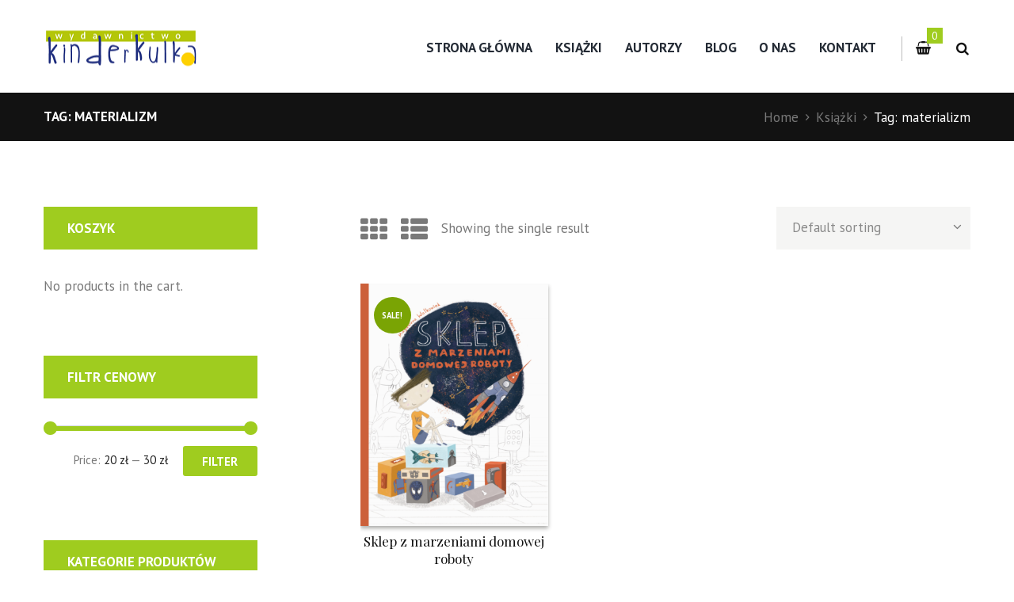

--- FILE ---
content_type: text/css
request_url: https://kinderkulka.pl/wp-content/plugins/fma-additional-registration-attributes/front/css/fmera_style_front.css?ver=6.8.3
body_size: 178
content:
.full
{
    width: 97% !important;
    float: left;
    margin-right: 3% !important;
}
.half
{
    width: 47% !important;
    margin-right: 3% !important;
    float: left;
}
.fme_additional_checkout_field
{
	width: 100%;
}
#ui-datepicker-div
{
	font-size: 12px !important;
}
.fme_radio
{
	float:left;
	margin: 8px 13px !important;
}
.fme_checkbox
{
	float: left;
	margin: 8px -16px !important;
}
.overlay-layer-wrap
{
	background: none !important;
}